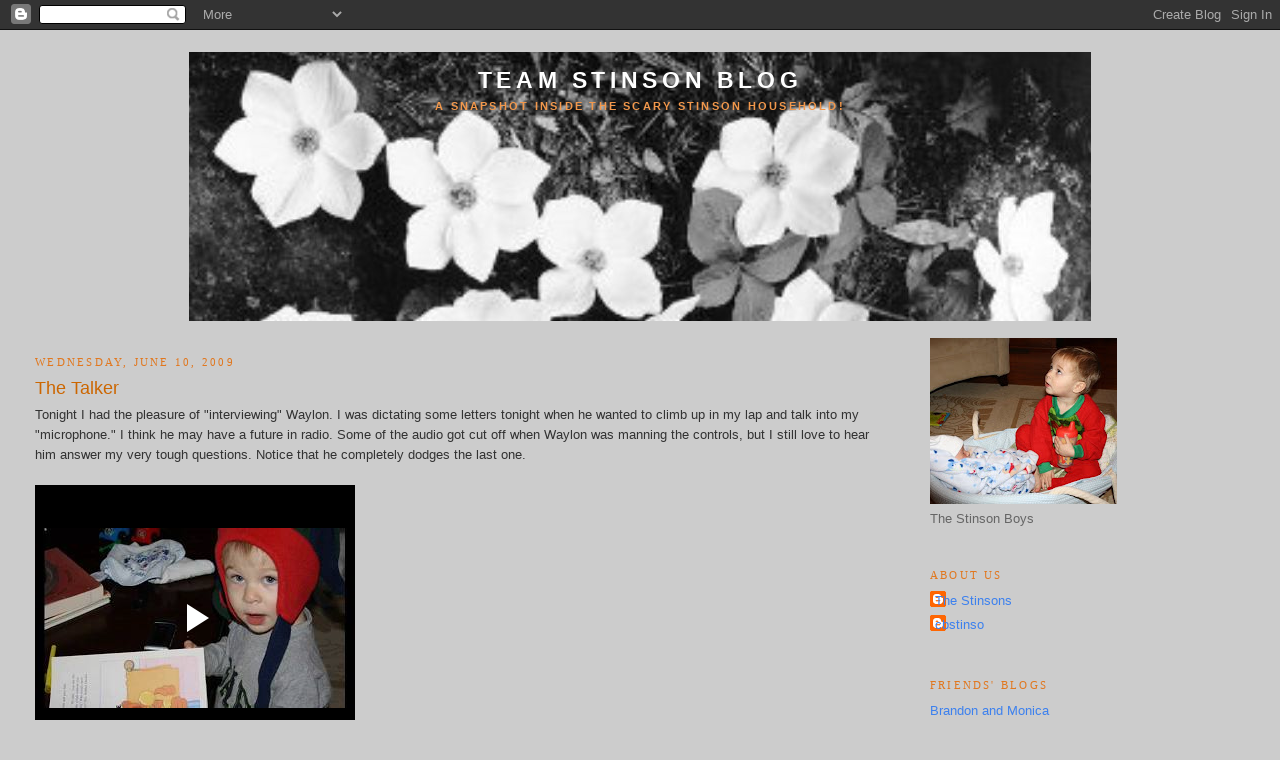

--- FILE ---
content_type: text/html; charset=UTF-8
request_url: http://www.teamstinson.com/2009/06/tonight-i-had-pleasure-of-interviewing.html
body_size: 9096
content:
<!DOCTYPE html>
<html dir='ltr' xmlns='http://www.w3.org/1999/xhtml' xmlns:b='http://www.google.com/2005/gml/b' xmlns:data='http://www.google.com/2005/gml/data' xmlns:expr='http://www.google.com/2005/gml/expr'>
<head>
<link href='https://www.blogger.com/static/v1/widgets/2944754296-widget_css_bundle.css' rel='stylesheet' type='text/css'/>
<meta content='text/html; charset=UTF-8' http-equiv='Content-Type'/>
<meta content='blogger' name='generator'/>
<link href='http://www.teamstinson.com/favicon.ico' rel='icon' type='image/x-icon'/>
<link href='http://www.teamstinson.com/2009/06/tonight-i-had-pleasure-of-interviewing.html' rel='canonical'/>
<link rel="alternate" type="application/atom+xml" title="Team Stinson Blog - Atom" href="http://www.teamstinson.com/feeds/posts/default" />
<link rel="alternate" type="application/rss+xml" title="Team Stinson Blog - RSS" href="http://www.teamstinson.com/feeds/posts/default?alt=rss" />
<link rel="service.post" type="application/atom+xml" title="Team Stinson Blog - Atom" href="https://www.blogger.com/feeds/1743788193193937143/posts/default" />

<link rel="alternate" type="application/atom+xml" title="Team Stinson Blog - Atom" href="http://www.teamstinson.com/feeds/7004988688409069537/comments/default" />
<!--Can't find substitution for tag [blog.ieCssRetrofitLinks]-->
<meta content='http://www.teamstinson.com/2009/06/tonight-i-had-pleasure-of-interviewing.html' property='og:url'/>
<meta content='The Talker' property='og:title'/>
<meta content='Tonight I had the pleasure of &quot;interviewing&quot; Waylon.  I was dictating some letters tonight when he wanted to climb up in my lap and talk int...' property='og:description'/>
<title>Team Stinson Blog: The Talker</title>
<style id='page-skin-1' type='text/css'><!--
/*
-----------------------------------------------
Blogger Template Style
Name:     Minima Stretch
Date:     26 Feb 2004
----------------------------------------------- */
/* Use this with templates/template-twocol.html */
body {
background:#cccccc;
margin:0;
color:#333333;
font:x-small Georgia Serif;
font-size/* */:/**/small;
font-size: /**/small;
text-align: center;
}
a:link {
color:#3D81EE;
text-decoration:none;
}
a:visited {
color:#9D1961;
text-decoration:none;
}
a:hover {
color:#cc6600;
text-decoration:underline;
}
a img {
border-width:0;
}
/* Header
-----------------------------------------------
*/
#header-wrapper {
margin:0 2% 10px;
border:1px solid #cccccc;
}
#header {
margin: 5px;
border: 1px solid #cccccc;
text-align: center;
color:#ffffff;
}
#header-inner {
background-position: center;
margin-left: auto;
margin-right: auto;
}
#header h1 {
margin:5px 5px 0;
padding:15px 20px .25em;
line-height:1.2em;
text-transform:uppercase;
letter-spacing:.2em;
font: normal bold 178% Arial, sans-serif;
}
#header a {
color:#ffffff;
text-decoration:none;
}
#header a:hover {
color:#ffffff;
}
#header .description {
margin:0 5px 5px;
padding:0 20px 15px;
text-transform:uppercase;
letter-spacing:.2em;
line-height: 1.4em;
font: normal bold 86% Arial, sans-serif;
color: #f2984c;
}
#header img {
margin-left: auto;
margin-right: auto;
}
/* Outer-Wrapper
----------------------------------------------- */
#outer-wrapper {
margin:0;
padding:10px;
text-align:left;
font: normal normal 100% Arial, sans-serif;
}
#main-wrapper {
margin-left: 2%;
width: 67%;
float: left;
display: inline;       /* fix for doubling margin in IE */
word-wrap: break-word; /* fix for long text breaking sidebar float in IE */
overflow: hidden;      /* fix for long non-text content breaking IE sidebar float */
}
#sidebar-wrapper {
margin-right: 2%;
width: 25%;
float: right;
display: inline;       /* fix for doubling margin in IE */
word-wrap: break-word; /* fix for long text breaking sidebar float in IE */
overflow: hidden;      /* fix for long non-text content breaking IE sidebar float */
}
/* Headings
----------------------------------------------- */
h2 {
margin:1.5em 0 .75em;
font:normal normal 86% Georgia, Times, serif;
line-height: 1.4em;
text-transform:uppercase;
letter-spacing:.2em;
color:#e1771e;
}
/* Posts
-----------------------------------------------
*/
h2.date-header {
margin:1.5em 0 .5em;
}
.post {
margin:.5em 0 1.5em;
border-bottom:1px dotted #cccccc;
padding-bottom:1.5em;
}
.post h3 {
margin:.25em 0 0;
padding:0 0 4px;
font-size:140%;
font-weight:normal;
line-height:1.4em;
color:#cc6600;
}
.post h3 a, .post h3 a:visited, .post h3 strong {
display:block;
text-decoration:none;
color:#cc6600;
font-weight:normal;
}
.post h3 strong, .post h3 a:hover {
color:#333333;
}
.post-body {
margin:0 0 .75em;
line-height:1.6em;
}
.post-body blockquote {
line-height:1.3em;
}
.post-footer {
margin: .75em 0;
color:#e1771e;
text-transform:uppercase;
letter-spacing:.1em;
font: normal normal 78% Arial, sans-serif;
line-height: 1.4em;
}
.comment-link {
margin-left:.6em;
}
.post img, table.tr-caption-container {
padding:4px;
border:1px solid #cccccc;
}
.tr-caption-container img {
border: none;
padding: 0;
}
.post blockquote {
margin:1em 20px;
}
.post blockquote p {
margin:.75em 0;
}
/* Comments
----------------------------------------------- */
#comments h4 {
margin:1em 0;
font-weight: bold;
line-height: 1.4em;
text-transform:uppercase;
letter-spacing:.2em;
color: #e1771e;
}
#comments-block {
margin:1em 0 1.5em;
line-height:1.6em;
}
#comments-block .comment-author {
margin:.5em 0;
}
#comments-block .comment-body {
margin:.25em 0 0;
}
#comments-block .comment-footer {
margin:-.25em 0 2em;
line-height: 1.4em;
text-transform:uppercase;
letter-spacing:.1em;
}
#comments-block .comment-body p {
margin:0 0 .75em;
}
.deleted-comment {
font-style:italic;
color:gray;
}
.feed-links {
clear: both;
line-height: 2.5em;
}
#blog-pager-newer-link {
float: left;
}
#blog-pager-older-link {
float: right;
}
#blog-pager {
text-align: center;
}
/* Sidebar Content
----------------------------------------------- */
.sidebar {
color: #666666;
line-height: 1.5em;
}
.sidebar ul {
list-style:none;
margin:0 0 0;
padding:0 0 0;
}
.sidebar li {
margin:0;
padding-top:0;
padding-right:0;
padding-bottom:.25em;
padding-left:15px;
text-indent:-15px;
line-height:1.5em;
}
.sidebar .widget, .main .widget {
border-bottom:1px dotted #cccccc;
margin:0 0 1.5em;
padding:0 0 1.5em;
}
.main .Blog {
border-bottom-width: 0;
}
/* Profile
----------------------------------------------- */
.profile-img {
float: left;
margin-top: 0;
margin-right: 5px;
margin-bottom: 5px;
margin-left: 0;
padding: 4px;
border: 1px solid #cccccc;
}
.profile-data {
margin:0;
text-transform:uppercase;
letter-spacing:.1em;
font: normal normal 78% Arial, sans-serif;
color: #e1771e;
font-weight: bold;
line-height: 1.6em;
}
.profile-datablock {
margin:.5em 0 .5em;
}
.profile-textblock {
margin: 0.5em 0;
line-height: 1.6em;
}
.profile-link {
font: normal normal 78% Arial, sans-serif;
text-transform: uppercase;
letter-spacing: .1em;
}
/* Footer
----------------------------------------------- */
#footer {
width:660px;
clear:both;
margin:0 auto;
padding-top:15px;
line-height: 1.6em;
text-transform:uppercase;
letter-spacing:.1em;
text-align: center;
}

--></style>
<link href='https://www.blogger.com/dyn-css/authorization.css?targetBlogID=1743788193193937143&amp;zx=307df95e-ffa8-438f-8a46-8963581bb59f' media='none' onload='if(media!=&#39;all&#39;)media=&#39;all&#39;' rel='stylesheet'/><noscript><link href='https://www.blogger.com/dyn-css/authorization.css?targetBlogID=1743788193193937143&amp;zx=307df95e-ffa8-438f-8a46-8963581bb59f' rel='stylesheet'/></noscript>
<meta name='google-adsense-platform-account' content='ca-host-pub-1556223355139109'/>
<meta name='google-adsense-platform-domain' content='blogspot.com'/>

</head>
<body>
<div class='navbar section' id='navbar'><div class='widget Navbar' data-version='1' id='Navbar1'><script type="text/javascript">
    function setAttributeOnload(object, attribute, val) {
      if(window.addEventListener) {
        window.addEventListener('load',
          function(){ object[attribute] = val; }, false);
      } else {
        window.attachEvent('onload', function(){ object[attribute] = val; });
      }
    }
  </script>
<div id="navbar-iframe-container"></div>
<script type="text/javascript" src="https://apis.google.com/js/platform.js"></script>
<script type="text/javascript">
      gapi.load("gapi.iframes:gapi.iframes.style.bubble", function() {
        if (gapi.iframes && gapi.iframes.getContext) {
          gapi.iframes.getContext().openChild({
              url: 'https://www.blogger.com/navbar/1743788193193937143?po\x3d7004988688409069537\x26origin\x3dhttp://www.teamstinson.com',
              where: document.getElementById("navbar-iframe-container"),
              id: "navbar-iframe"
          });
        }
      });
    </script><script type="text/javascript">
(function() {
var script = document.createElement('script');
script.type = 'text/javascript';
script.src = '//pagead2.googlesyndication.com/pagead/js/google_top_exp.js';
var head = document.getElementsByTagName('head')[0];
if (head) {
head.appendChild(script);
}})();
</script>
</div></div>
<div id='outer-wrapper'><div id='wrap2'>
<!-- skip links for text browsers -->
<span id='skiplinks' style='display:none;'>
<a href='#main'>skip to main </a> |
      <a href='#sidebar'>skip to sidebar</a>
</span>
<div id='header-wrapper'>
<div class='header section' id='header'><div class='widget Header' data-version='1' id='Header1'>
<div id='header-inner' style='background-image: url("https://blogger.googleusercontent.com/img/b/R29vZ2xl/AVvXsEiTKjpz_WKItCXYwZWuXL2rVS-HegLi3qtV03xAmhMzKU9W4PPeYz3LI8ldTfxRVhPDd_IFe5FhhTTzWk0tlDR49k1sUWK1gE-Sfh7szzDzASUMa8whNtgFFYNZM3Gl8ae-CqgI6Mycb3fz/s1600-r/adamsportf3dogwood.jpg"); background-position: left; width: 902px; min-height: 269px; _height: 269px; background-repeat: no-repeat; '>
<div class='titlewrapper' style='background: transparent'>
<h1 class='title' style='background: transparent; border-width: 0px'>
<a href='http://www.teamstinson.com/'>
Team Stinson Blog
</a>
</h1>
</div>
<div class='descriptionwrapper'>
<p class='description'><span>A snapshot inside the scary Stinson household!</span></p>
</div>
</div>
</div></div>
</div>
<div id='content-wrapper'>
<div id='crosscol-wrapper' style='text-align:center'>
<div class='crosscol no-items section' id='crosscol'></div>
</div>
<div id='main-wrapper'>
<div class='main section' id='main'><div class='widget Blog' data-version='1' id='Blog1'>
<div class='blog-posts hfeed'>

          <div class="date-outer">
        
<h2 class='date-header'><span>Wednesday, June 10, 2009</span></h2>

          <div class="date-posts">
        
<div class='post-outer'>
<div class='post hentry'>
<a name='7004988688409069537'></a>
<h3 class='post-title entry-title'>
<a href='http://www.teamstinson.com/2009/06/tonight-i-had-pleasure-of-interviewing.html'>The Talker</a>
</h3>
<div class='post-header-line-1'></div>
<div class='post-body entry-content'>
Tonight I had the pleasure of "interviewing" Waylon.  I was dictating some letters tonight when he wanted to climb up in my lap and talk into my "microphone."  I think he may have a future in radio.  Some of the audio got cut off when Waylon was manning the controls, but I still love to hear him answer my very tough questions.  Notice that he completely dodges the last one.<div><br /></div><div>   <iframe allowfullscreen="allowfullscreen" class="b-hbp-video b-uploaded" frameborder="0" height="266" id="BLOGGER-video-de34102946f0fddd-3952" mozallowfullscreen="mozallowfullscreen" src="https://www.blogger.com/video.g?token=AD6v5dweHbBs1b8HckFVoX9S-fJOFVrpOcE9BOyb11zGbktpcRhQc0HqVFHNqN4E1me8RY8Yu8atdsV6LaNbbkA1h0RaIurszot00Xo5s4qLa4Zgq5fDx6hrCBPh4JWk2u3UU-AkbDk" webkitallowfullscreen="webkitallowfullscreen" width="320"></iframe></div><div><br /></div><div>I have traveled an unprecedented amount this week, already having logged 1,020 miles with another 900 to go before the week ends.  I couldn't wait to see the boys!  I have a picture on my phone of Waylon holding Cal that I look at at least ten times a day.  I'm so keenly aware lately of how precious these years are.  I know that these are days for which we will long much too soon.  </div><div><br /></div><div>I can see Waylon maturing before my very eyes.  He has developed a conversational tone to his speech that can be outright shocking.  The thoughts that occupy his little mind is hilarious.  Suni reported the following bedtime conversation tonight.</div><div><br /></div><div>Suni lay with him in a bit in his bed and recounted his day, as is their routine.  A bit out of the blue, Waylon asked "You have a vacumm cleaner?"  Before Suni could even fathom the impetus for this question, Waylon answered it himself.  "Oh yeah, it's in your bedroom."  </div><div><br /></div><div>They talked a while longer.  Sensing Suni's imminent departure, he squeezed her neck to try to restrain her.  (He is already experienced enough to know that he can do so under the guise of showing affection).  Suni explained that it was time for her to go to bed, as well.  Just as she was walking out Waylon's bedroom door, Waylon bolted upright in bed and cried out "Mama!?"  </div><div><br /></div><div>Suni's heart sank, as she expected at that moment to have to deal with a mini-tantrum.  "Yes, buddy," Suni said, hoping for a reasonable request like a cup of water.  </div><div><br /></div><div>"Mama, I don't like wolves."  </div><div><br /></div><div>"Me either," Suni said, "That's why I'm glad there aren't any around here, buddy."  Satisfied, Waylon lay back down and went to sleep.  </div><div><br /></div><div>Ah, that's our boy!</div>
<div style='clear: both;'></div>
</div>
<div class='post-footer'>
<div class='post-footer-line post-footer-line-1'><span class='post-author vcard'>
Posted by
<span class='fn'>cbstinso</span>
</span>
<span class='post-timestamp'>
at
<a class='timestamp-link' href='http://www.teamstinson.com/2009/06/tonight-i-had-pleasure-of-interviewing.html' rel='bookmark' title='permanent link'><abbr class='published' title='2009-06-10T22:06:00-04:00'>22:06</abbr></a>
</span>
<span class='post-comment-link'>
</span>
<span class='post-icons'>
<span class='item-control blog-admin pid-1435108409'>
<a href='https://www.blogger.com/post-edit.g?blogID=1743788193193937143&postID=7004988688409069537&from=pencil' title='Edit Post'>
<img alt='' class='icon-action' height='18' src='https://resources.blogblog.com/img/icon18_edit_allbkg.gif' width='18'/>
</a>
</span>
</span>
</div>
<div class='post-footer-line post-footer-line-2'><span class='post-labels'>
</span>
</div>
<div class='post-footer-line post-footer-line-3'><span class='post-location'>
</span>
</div>
</div>
</div>
<div class='comments' id='comments'>
<a name='comments'></a>
<h4>2 comments:</h4>
<div id='Blog1_comments-block-wrapper'>
<dl class='avatar-comment-indent' id='comments-block'>
<dt class='comment-author ' id='c8522479777757386890'>
<a name='c8522479777757386890'></a>
<div class="avatar-image-container avatar-stock"><span dir="ltr"><img src="//resources.blogblog.com/img/blank.gif" width="35" height="35" alt="" title="Anonymous">

</span></div>
Anonymous
said...
</dt>
<dd class='comment-body' id='Blog1_cmt-8522479777757386890'>
<p>
Cole do a video with it.  This was fun.<br />jm
</p>
</dd>
<dd class='comment-footer'>
<span class='comment-timestamp'>
<a href='http://www.teamstinson.com/2009/06/tonight-i-had-pleasure-of-interviewing.html?showComment=1244813285051#c8522479777757386890' title='comment permalink'>
June 12, 2009 at 9:28&#8239;AM
</a>
<span class='item-control blog-admin pid-2091498200'>
<a class='comment-delete' href='https://www.blogger.com/comment/delete/1743788193193937143/8522479777757386890' title='Delete Comment'>
<img src='https://resources.blogblog.com/img/icon_delete13.gif'/>
</a>
</span>
</span>
</dd>
<dt class='comment-author ' id='c7969071259167681928'>
<a name='c7969071259167681928'></a>
<div class="avatar-image-container vcard"><span dir="ltr"><a href="https://www.blogger.com/profile/18153807305624275385" target="" rel="nofollow" onclick="" class="avatar-hovercard" id="av-7969071259167681928-18153807305624275385"><img src="https://resources.blogblog.com/img/blank.gif" width="35" height="35" class="delayLoad" style="display: none;" longdesc="//blogger.googleusercontent.com/img/b/R29vZ2xl/AVvXsEghnSqHGyhgtmqdVrYtyiIc4FdCq-2it63sj0sy9fyU5NiOlZIjIm3oUUhedrf_gD6yP8FjtVfyQ9czXif_MbvGhO9Y9hlQkJjzkOaQaPcP9QoswL7a64EVUYpZRX_mxA/s45-c/IMG_1109.JPG" alt="" title="kim">

<noscript><img src="//blogger.googleusercontent.com/img/b/R29vZ2xl/AVvXsEghnSqHGyhgtmqdVrYtyiIc4FdCq-2it63sj0sy9fyU5NiOlZIjIm3oUUhedrf_gD6yP8FjtVfyQ9czXif_MbvGhO9Y9hlQkJjzkOaQaPcP9QoswL7a64EVUYpZRX_mxA/s45-c/IMG_1109.JPG" width="35" height="35" class="photo" alt=""></noscript></a></span></div>
<a href='https://www.blogger.com/profile/18153807305624275385' rel='nofollow'>kim</a>
said...
</dt>
<dd class='comment-body' id='Blog1_cmt-7969071259167681928'>
<p>
That was brilliant ~ I loved it. Hearing those complete thoughts in such a tiny voice is precious. ;) <br />Great audio...<br /><br />They do grow up fast, though. It is fun to hear how you are enjoying these wonder years ~ &amp; may they continue to amaze, as well as amuse. :)
</p>
</dd>
<dd class='comment-footer'>
<span class='comment-timestamp'>
<a href='http://www.teamstinson.com/2009/06/tonight-i-had-pleasure-of-interviewing.html?showComment=1247868068864#c7969071259167681928' title='comment permalink'>
July 17, 2009 at 6:01&#8239;PM
</a>
<span class='item-control blog-admin pid-1252077385'>
<a class='comment-delete' href='https://www.blogger.com/comment/delete/1743788193193937143/7969071259167681928' title='Delete Comment'>
<img src='https://resources.blogblog.com/img/icon_delete13.gif'/>
</a>
</span>
</span>
</dd>
</dl>
</div>
<p class='comment-footer'>
<a href='https://www.blogger.com/comment/fullpage/post/1743788193193937143/7004988688409069537' onclick=''>Post a Comment</a>
</p>
</div>
</div>

        </div></div>
      
</div>
<div class='blog-pager' id='blog-pager'>
<span id='blog-pager-newer-link'>
<a class='blog-pager-newer-link' href='http://www.teamstinson.com/2009/10/back-in-iowa.html' id='Blog1_blog-pager-newer-link' title='Newer Post'>Newer Post</a>
</span>
<span id='blog-pager-older-link'>
<a class='blog-pager-older-link' href='http://www.teamstinson.com/2009/04/yesterday-was-my-darling-husbands.html' id='Blog1_blog-pager-older-link' title='Older Post'>Older Post</a>
</span>
<a class='home-link' href='http://www.teamstinson.com/'>Home</a>
</div>
<div class='clear'></div>
<div class='post-feeds'>
<div class='feed-links'>
Subscribe to:
<a class='feed-link' href='http://www.teamstinson.com/feeds/7004988688409069537/comments/default' target='_blank' type='application/atom+xml'>Post Comments (Atom)</a>
</div>
</div>
</div></div>
</div>
<div id='sidebar-wrapper'>
<div class='sidebar section' id='sidebar'><div class='widget Image' data-version='1' id='Image1'>
<div class='widget-content'>
<img alt='' height='166' id='Image1_img' src='https://blogger.googleusercontent.com/img/b/R29vZ2xl/AVvXsEgWwL79UbuUCqQELNovBNU6T5JSgI1_-24noYR1Lbf5q0o0d3HJKs6gw9S1o6feE2nSQopKtV7hG3qz7XRx88LFPI8Dn_j6wUldGChKPZOgq2eVTzVWniXCTRbujUuHQppnADspRz8AvXU5/s187/boys_in_basket_1.JPG' width='187'/>
<br/>
<span class='caption'>The Stinson Boys</span>
</div>
<div class='clear'></div>
</div><div class='widget Profile' data-version='1' id='Profile1'>
<h2>About Us</h2>
<div class='widget-content'>
<ul>
<li><a class='profile-name-link g-profile' href='https://www.blogger.com/profile/09894347721567764037' style='background-image: url(//www.blogger.com/img/logo-16.png);'>The Stinsons</a></li>
<li><a class='profile-name-link g-profile' href='https://www.blogger.com/profile/03496511041808863884' style='background-image: url(//www.blogger.com/img/logo-16.png);'>cbstinso</a></li>
</ul>
<div class='clear'></div>
</div>
</div><div class='widget LinkList' data-version='1' id='LinkList1'>
<h2>Friends' Blogs</h2>
<div class='widget-content'>
<ul>
<li><a href='http://bmhahn.blogspot.com/'>Brandon and Monica</a></li>
<li><a href='http://stephaniegriffin.blogspot.com/'>Stephanie</a></li>
<li><a href='http://sobermoments.blogspot.com/'>The Whiteheads</a></li>
<li><a href='http://web.mac.com/catherineness/Site/Welcome.html'>Cate Ness</a></li>
<li><a href='http://www.favoriteboyfavoritegirl.blogspot.com/'>Kelly Augustine</a></li>
<li><a href='http://www.happyfanily.blogspot.com/'>Sarah and Roger</a></li>
<li><a href='http://www.my3preciousgifts.blogspot.com/'>Jenni and Tad</a></li>
<li><a href='http://blog.kingtechsolutions.com/'>Brad King</a></li>
<li><a href='http://www.flying2kites.blogspot.com/'>Flying Kites</a></li>
</ul>
<div class='clear'></div>
</div>
</div><div class='widget LinkList' data-version='1' id='LinkList2'>
<h2>Other Websites and Blogs</h2>
<div class='widget-content'>
<ul>
<li><a href='http://www.colestinson.com/'>Cole's Website</a></li>
<li><a href='http://colestinson.blogspot.com/'>Cole's Blog</a></li>
<li><a href='http://totstravel.blogspot.com/'>Have Kid Will Travel</a></li>
</ul>
<div class='clear'></div>
</div>
</div><div class='widget BlogArchive' data-version='1' id='BlogArchive1'>
<h2>Blog Archive</h2>
<div class='widget-content'>
<div id='ArchiveList'>
<div id='BlogArchive1_ArchiveList'>
<ul class='hierarchy'>
<li class='archivedate collapsed'>
<a class='toggle' href='javascript:void(0)'>
<span class='zippy'>

        &#9658;&#160;
      
</span>
</a>
<a class='post-count-link' href='http://www.teamstinson.com/2010/'>
2010
</a>
<span class='post-count' dir='ltr'>(4)</span>
<ul class='hierarchy'>
<li class='archivedate collapsed'>
<a class='toggle' href='javascript:void(0)'>
<span class='zippy'>

        &#9658;&#160;
      
</span>
</a>
<a class='post-count-link' href='http://www.teamstinson.com/2010/12/'>
December
</a>
<span class='post-count' dir='ltr'>(1)</span>
</li>
</ul>
<ul class='hierarchy'>
<li class='archivedate collapsed'>
<a class='toggle' href='javascript:void(0)'>
<span class='zippy'>

        &#9658;&#160;
      
</span>
</a>
<a class='post-count-link' href='http://www.teamstinson.com/2010/05/'>
May
</a>
<span class='post-count' dir='ltr'>(2)</span>
</li>
</ul>
<ul class='hierarchy'>
<li class='archivedate collapsed'>
<a class='toggle' href='javascript:void(0)'>
<span class='zippy'>

        &#9658;&#160;
      
</span>
</a>
<a class='post-count-link' href='http://www.teamstinson.com/2010/01/'>
January
</a>
<span class='post-count' dir='ltr'>(1)</span>
</li>
</ul>
</li>
</ul>
<ul class='hierarchy'>
<li class='archivedate expanded'>
<a class='toggle' href='javascript:void(0)'>
<span class='zippy toggle-open'>

        &#9660;&#160;
      
</span>
</a>
<a class='post-count-link' href='http://www.teamstinson.com/2009/'>
2009
</a>
<span class='post-count' dir='ltr'>(37)</span>
<ul class='hierarchy'>
<li class='archivedate collapsed'>
<a class='toggle' href='javascript:void(0)'>
<span class='zippy'>

        &#9658;&#160;
      
</span>
</a>
<a class='post-count-link' href='http://www.teamstinson.com/2009/10/'>
October
</a>
<span class='post-count' dir='ltr'>(4)</span>
</li>
</ul>
<ul class='hierarchy'>
<li class='archivedate expanded'>
<a class='toggle' href='javascript:void(0)'>
<span class='zippy toggle-open'>

        &#9660;&#160;
      
</span>
</a>
<a class='post-count-link' href='http://www.teamstinson.com/2009/06/'>
June
</a>
<span class='post-count' dir='ltr'>(1)</span>
<ul class='posts'>
<li><a href='http://www.teamstinson.com/2009/06/tonight-i-had-pleasure-of-interviewing.html'>The Talker</a></li>
</ul>
</li>
</ul>
<ul class='hierarchy'>
<li class='archivedate collapsed'>
<a class='toggle' href='javascript:void(0)'>
<span class='zippy'>

        &#9658;&#160;
      
</span>
</a>
<a class='post-count-link' href='http://www.teamstinson.com/2009/04/'>
April
</a>
<span class='post-count' dir='ltr'>(1)</span>
</li>
</ul>
<ul class='hierarchy'>
<li class='archivedate collapsed'>
<a class='toggle' href='javascript:void(0)'>
<span class='zippy'>

        &#9658;&#160;
      
</span>
</a>
<a class='post-count-link' href='http://www.teamstinson.com/2009/02/'>
February
</a>
<span class='post-count' dir='ltr'>(2)</span>
</li>
</ul>
<ul class='hierarchy'>
<li class='archivedate collapsed'>
<a class='toggle' href='javascript:void(0)'>
<span class='zippy'>

        &#9658;&#160;
      
</span>
</a>
<a class='post-count-link' href='http://www.teamstinson.com/2009/01/'>
January
</a>
<span class='post-count' dir='ltr'>(29)</span>
</li>
</ul>
</li>
</ul>
<ul class='hierarchy'>
<li class='archivedate collapsed'>
<a class='toggle' href='javascript:void(0)'>
<span class='zippy'>

        &#9658;&#160;
      
</span>
</a>
<a class='post-count-link' href='http://www.teamstinson.com/2008/'>
2008
</a>
<span class='post-count' dir='ltr'>(49)</span>
<ul class='hierarchy'>
<li class='archivedate collapsed'>
<a class='toggle' href='javascript:void(0)'>
<span class='zippy'>

        &#9658;&#160;
      
</span>
</a>
<a class='post-count-link' href='http://www.teamstinson.com/2008/12/'>
December
</a>
<span class='post-count' dir='ltr'>(12)</span>
</li>
</ul>
<ul class='hierarchy'>
<li class='archivedate collapsed'>
<a class='toggle' href='javascript:void(0)'>
<span class='zippy'>

        &#9658;&#160;
      
</span>
</a>
<a class='post-count-link' href='http://www.teamstinson.com/2008/10/'>
October
</a>
<span class='post-count' dir='ltr'>(5)</span>
</li>
</ul>
<ul class='hierarchy'>
<li class='archivedate collapsed'>
<a class='toggle' href='javascript:void(0)'>
<span class='zippy'>

        &#9658;&#160;
      
</span>
</a>
<a class='post-count-link' href='http://www.teamstinson.com/2008/09/'>
September
</a>
<span class='post-count' dir='ltr'>(9)</span>
</li>
</ul>
<ul class='hierarchy'>
<li class='archivedate collapsed'>
<a class='toggle' href='javascript:void(0)'>
<span class='zippy'>

        &#9658;&#160;
      
</span>
</a>
<a class='post-count-link' href='http://www.teamstinson.com/2008/07/'>
July
</a>
<span class='post-count' dir='ltr'>(7)</span>
</li>
</ul>
<ul class='hierarchy'>
<li class='archivedate collapsed'>
<a class='toggle' href='javascript:void(0)'>
<span class='zippy'>

        &#9658;&#160;
      
</span>
</a>
<a class='post-count-link' href='http://www.teamstinson.com/2008/06/'>
June
</a>
<span class='post-count' dir='ltr'>(2)</span>
</li>
</ul>
<ul class='hierarchy'>
<li class='archivedate collapsed'>
<a class='toggle' href='javascript:void(0)'>
<span class='zippy'>

        &#9658;&#160;
      
</span>
</a>
<a class='post-count-link' href='http://www.teamstinson.com/2008/05/'>
May
</a>
<span class='post-count' dir='ltr'>(6)</span>
</li>
</ul>
<ul class='hierarchy'>
<li class='archivedate collapsed'>
<a class='toggle' href='javascript:void(0)'>
<span class='zippy'>

        &#9658;&#160;
      
</span>
</a>
<a class='post-count-link' href='http://www.teamstinson.com/2008/04/'>
April
</a>
<span class='post-count' dir='ltr'>(5)</span>
</li>
</ul>
<ul class='hierarchy'>
<li class='archivedate collapsed'>
<a class='toggle' href='javascript:void(0)'>
<span class='zippy'>

        &#9658;&#160;
      
</span>
</a>
<a class='post-count-link' href='http://www.teamstinson.com/2008/03/'>
March
</a>
<span class='post-count' dir='ltr'>(1)</span>
</li>
</ul>
<ul class='hierarchy'>
<li class='archivedate collapsed'>
<a class='toggle' href='javascript:void(0)'>
<span class='zippy'>

        &#9658;&#160;
      
</span>
</a>
<a class='post-count-link' href='http://www.teamstinson.com/2008/02/'>
February
</a>
<span class='post-count' dir='ltr'>(2)</span>
</li>
</ul>
</li>
</ul>
<ul class='hierarchy'>
<li class='archivedate collapsed'>
<a class='toggle' href='javascript:void(0)'>
<span class='zippy'>

        &#9658;&#160;
      
</span>
</a>
<a class='post-count-link' href='http://www.teamstinson.com/2007/'>
2007
</a>
<span class='post-count' dir='ltr'>(14)</span>
<ul class='hierarchy'>
<li class='archivedate collapsed'>
<a class='toggle' href='javascript:void(0)'>
<span class='zippy'>

        &#9658;&#160;
      
</span>
</a>
<a class='post-count-link' href='http://www.teamstinson.com/2007/11/'>
November
</a>
<span class='post-count' dir='ltr'>(2)</span>
</li>
</ul>
<ul class='hierarchy'>
<li class='archivedate collapsed'>
<a class='toggle' href='javascript:void(0)'>
<span class='zippy'>

        &#9658;&#160;
      
</span>
</a>
<a class='post-count-link' href='http://www.teamstinson.com/2007/09/'>
September
</a>
<span class='post-count' dir='ltr'>(3)</span>
</li>
</ul>
<ul class='hierarchy'>
<li class='archivedate collapsed'>
<a class='toggle' href='javascript:void(0)'>
<span class='zippy'>

        &#9658;&#160;
      
</span>
</a>
<a class='post-count-link' href='http://www.teamstinson.com/2007/08/'>
August
</a>
<span class='post-count' dir='ltr'>(3)</span>
</li>
</ul>
<ul class='hierarchy'>
<li class='archivedate collapsed'>
<a class='toggle' href='javascript:void(0)'>
<span class='zippy'>

        &#9658;&#160;
      
</span>
</a>
<a class='post-count-link' href='http://www.teamstinson.com/2007/07/'>
July
</a>
<span class='post-count' dir='ltr'>(6)</span>
</li>
</ul>
</li>
</ul>
</div>
</div>
<div class='clear'></div>
</div>
</div></div>
</div>
<!-- spacer for skins that want sidebar and main to be the same height-->
<div class='clear'>&#160;</div>
</div>
<!-- end content-wrapper -->
<div id='footer-wrapper'>
<div class='footer no-items section' id='footer'></div>
</div>
</div></div>
<!-- end outer-wrapper -->

<script type="text/javascript" src="https://www.blogger.com/static/v1/widgets/3845888474-widgets.js"></script>
<script type='text/javascript'>
window['__wavt'] = 'AOuZoY43DAcq22YFwtZlSzChNaUJrhys0Q:1768664997245';_WidgetManager._Init('//www.blogger.com/rearrange?blogID\x3d1743788193193937143','//www.teamstinson.com/2009/06/tonight-i-had-pleasure-of-interviewing.html','1743788193193937143');
_WidgetManager._SetDataContext([{'name': 'blog', 'data': {'blogId': '1743788193193937143', 'title': 'Team Stinson Blog', 'url': 'http://www.teamstinson.com/2009/06/tonight-i-had-pleasure-of-interviewing.html', 'canonicalUrl': 'http://www.teamstinson.com/2009/06/tonight-i-had-pleasure-of-interviewing.html', 'homepageUrl': 'http://www.teamstinson.com/', 'searchUrl': 'http://www.teamstinson.com/search', 'canonicalHomepageUrl': 'http://www.teamstinson.com/', 'blogspotFaviconUrl': 'http://www.teamstinson.com/favicon.ico', 'bloggerUrl': 'https://www.blogger.com', 'hasCustomDomain': true, 'httpsEnabled': false, 'enabledCommentProfileImages': true, 'gPlusViewType': 'FILTERED_POSTMOD', 'adultContent': false, 'analyticsAccountNumber': '', 'encoding': 'UTF-8', 'locale': 'en-US', 'localeUnderscoreDelimited': 'en', 'languageDirection': 'ltr', 'isPrivate': false, 'isMobile': false, 'isMobileRequest': false, 'mobileClass': '', 'isPrivateBlog': false, 'isDynamicViewsAvailable': true, 'feedLinks': '\x3clink rel\x3d\x22alternate\x22 type\x3d\x22application/atom+xml\x22 title\x3d\x22Team Stinson Blog - Atom\x22 href\x3d\x22http://www.teamstinson.com/feeds/posts/default\x22 /\x3e\n\x3clink rel\x3d\x22alternate\x22 type\x3d\x22application/rss+xml\x22 title\x3d\x22Team Stinson Blog - RSS\x22 href\x3d\x22http://www.teamstinson.com/feeds/posts/default?alt\x3drss\x22 /\x3e\n\x3clink rel\x3d\x22service.post\x22 type\x3d\x22application/atom+xml\x22 title\x3d\x22Team Stinson Blog - Atom\x22 href\x3d\x22https://www.blogger.com/feeds/1743788193193937143/posts/default\x22 /\x3e\n\n\x3clink rel\x3d\x22alternate\x22 type\x3d\x22application/atom+xml\x22 title\x3d\x22Team Stinson Blog - Atom\x22 href\x3d\x22http://www.teamstinson.com/feeds/7004988688409069537/comments/default\x22 /\x3e\n', 'meTag': '', 'adsenseHostId': 'ca-host-pub-1556223355139109', 'adsenseHasAds': false, 'adsenseAutoAds': false, 'boqCommentIframeForm': true, 'loginRedirectParam': '', 'view': '', 'dynamicViewsCommentsSrc': '//www.blogblog.com/dynamicviews/4224c15c4e7c9321/js/comments.js', 'dynamicViewsScriptSrc': '//www.blogblog.com/dynamicviews/2dfa401275732ff9', 'plusOneApiSrc': 'https://apis.google.com/js/platform.js', 'disableGComments': true, 'interstitialAccepted': false, 'sharing': {'platforms': [{'name': 'Get link', 'key': 'link', 'shareMessage': 'Get link', 'target': ''}, {'name': 'Facebook', 'key': 'facebook', 'shareMessage': 'Share to Facebook', 'target': 'facebook'}, {'name': 'BlogThis!', 'key': 'blogThis', 'shareMessage': 'BlogThis!', 'target': 'blog'}, {'name': 'X', 'key': 'twitter', 'shareMessage': 'Share to X', 'target': 'twitter'}, {'name': 'Pinterest', 'key': 'pinterest', 'shareMessage': 'Share to Pinterest', 'target': 'pinterest'}, {'name': 'Email', 'key': 'email', 'shareMessage': 'Email', 'target': 'email'}], 'disableGooglePlus': true, 'googlePlusShareButtonWidth': 0, 'googlePlusBootstrap': '\x3cscript type\x3d\x22text/javascript\x22\x3ewindow.___gcfg \x3d {\x27lang\x27: \x27en\x27};\x3c/script\x3e'}, 'hasCustomJumpLinkMessage': false, 'jumpLinkMessage': 'Read more', 'pageType': 'item', 'postId': '7004988688409069537', 'pageName': 'The Talker', 'pageTitle': 'Team Stinson Blog: The Talker'}}, {'name': 'features', 'data': {}}, {'name': 'messages', 'data': {'edit': 'Edit', 'linkCopiedToClipboard': 'Link copied to clipboard!', 'ok': 'Ok', 'postLink': 'Post Link'}}, {'name': 'template', 'data': {'name': 'custom', 'localizedName': 'Custom', 'isResponsive': false, 'isAlternateRendering': false, 'isCustom': true}}, {'name': 'view', 'data': {'classic': {'name': 'classic', 'url': '?view\x3dclassic'}, 'flipcard': {'name': 'flipcard', 'url': '?view\x3dflipcard'}, 'magazine': {'name': 'magazine', 'url': '?view\x3dmagazine'}, 'mosaic': {'name': 'mosaic', 'url': '?view\x3dmosaic'}, 'sidebar': {'name': 'sidebar', 'url': '?view\x3dsidebar'}, 'snapshot': {'name': 'snapshot', 'url': '?view\x3dsnapshot'}, 'timeslide': {'name': 'timeslide', 'url': '?view\x3dtimeslide'}, 'isMobile': false, 'title': 'The Talker', 'description': 'Tonight I had the pleasure of \x22interviewing\x22 Waylon.  I was dictating some letters tonight when he wanted to climb up in my lap and talk int...', 'url': 'http://www.teamstinson.com/2009/06/tonight-i-had-pleasure-of-interviewing.html', 'type': 'item', 'isSingleItem': true, 'isMultipleItems': false, 'isError': false, 'isPage': false, 'isPost': true, 'isHomepage': false, 'isArchive': false, 'isLabelSearch': false, 'postId': 7004988688409069537}}]);
_WidgetManager._RegisterWidget('_NavbarView', new _WidgetInfo('Navbar1', 'navbar', document.getElementById('Navbar1'), {}, 'displayModeFull'));
_WidgetManager._RegisterWidget('_HeaderView', new _WidgetInfo('Header1', 'header', document.getElementById('Header1'), {}, 'displayModeFull'));
_WidgetManager._RegisterWidget('_BlogView', new _WidgetInfo('Blog1', 'main', document.getElementById('Blog1'), {'cmtInteractionsEnabled': false, 'lightboxEnabled': true, 'lightboxModuleUrl': 'https://www.blogger.com/static/v1/jsbin/4049919853-lbx.js', 'lightboxCssUrl': 'https://www.blogger.com/static/v1/v-css/828616780-lightbox_bundle.css'}, 'displayModeFull'));
_WidgetManager._RegisterWidget('_ImageView', new _WidgetInfo('Image1', 'sidebar', document.getElementById('Image1'), {'resize': false}, 'displayModeFull'));
_WidgetManager._RegisterWidget('_ProfileView', new _WidgetInfo('Profile1', 'sidebar', document.getElementById('Profile1'), {}, 'displayModeFull'));
_WidgetManager._RegisterWidget('_LinkListView', new _WidgetInfo('LinkList1', 'sidebar', document.getElementById('LinkList1'), {}, 'displayModeFull'));
_WidgetManager._RegisterWidget('_LinkListView', new _WidgetInfo('LinkList2', 'sidebar', document.getElementById('LinkList2'), {}, 'displayModeFull'));
_WidgetManager._RegisterWidget('_BlogArchiveView', new _WidgetInfo('BlogArchive1', 'sidebar', document.getElementById('BlogArchive1'), {'languageDirection': 'ltr', 'loadingMessage': 'Loading\x26hellip;'}, 'displayModeFull'));
</script>
</body>
</html>

--- FILE ---
content_type: text/html; charset=UTF-8
request_url: https://www.blogger.com/video.g?token=AD6v5dweHbBs1b8HckFVoX9S-fJOFVrpOcE9BOyb11zGbktpcRhQc0HqVFHNqN4E1me8RY8Yu8atdsV6LaNbbkA1h0RaIurszot00Xo5s4qLa4Zgq5fDx6hrCBPh4JWk2u3UU-AkbDk
body_size: 405
content:
<!DOCTYPE HTML PUBLIC "-//W3C//DTD HTML 4.01//EN" "http://www.w3.org/TR/html4/strict.dtd"><html dir="ltr"><head><style type="text/css">
        body,
        .main,
        #videocontainer,
        .thumbnail-holder,
        .play-button {
          background: black;
          height: 100vh;
          margin: 0;
          overflow: hidden;
          position: absolute;
          width: 100%;
        }

        #videocontainer.type-BLOGGER_UPLOADED .thumbnail-holder {
          background-size: contain;
        }

        .thumbnail-holder {
          background-repeat: no-repeat;
          background-position: center;
          z-index: 10;
        }

        .play-button {
          background: url('https://www.gstatic.com/images/icons/material/system/1x/play_arrow_white_48dp.png') rgba(0,0,0,0.1) no-repeat center;
          cursor: pointer;
          display: block;
          z-index: 20;
        }
      </style>
<script type="text/javascript">
        var VIDEO_CONFIG = {"thumbnail":"https://i9.ytimg.com/vi_blogger/3jQQKUbw_d0/1.jpg?sqp=CKXfrssGGPDEAfqGspsBBgjAAhC0AQ&rs=AMzJL3kdP5fbsa-CCxCUjQe1s6WT_frMZw","iframe_id":"BLOGGER-video-de34102946f0fddd-3952","allow_resize":false,"streams":[{"play_url":"https://rr3---sn-vgqsrnzy.googlevideo.com/videoplayback?expire=1768693797&ei=pa9raZrmM7XekPMPlOeAIQ&ip=18.216.53.6&id=de34102946f0fddd&itag=18&source=blogger&xpc=Egho7Zf3LnoBAQ%3D%3D&cps=0&met=1768664997,&mh=kW&mm=31&mn=sn-vgqsrnzy&ms=au&mv=u&mvi=3&pl=24&rms=au,au&susc=bl&eaua=J4u3jgVranU&mime=video/mp4&vprv=1&rqh=1&dur=109.551&lmt=1244688203333348&mt=1768664470&sparams=expire,ei,ip,id,itag,source,xpc,susc,eaua,mime,vprv,rqh,dur,lmt&sig=AJfQdSswRgIhAPKYmgZZnX9ri1-l-JyewI6FnF3IKOEP537DkbYpw6YhAiEA2nNZd2P0BOlMm1o_1UHkBhsGuqWTR3AaXSaLDSnSL7I%3D&lsparams=cps,met,mh,mm,mn,ms,mv,mvi,pl,rms&lsig=APaTxxMwRQIgWGE5EMMJP3dJ1h5OtS0fiwkKd3utIZHrgtmocy7qWwUCIQDPgHvYZA2eR63g23i_ZYPYT6dVxHlOAn7SDheT1c0HJg%3D%3D","format_id":18}]}
      </script></head>
<body><div class="main"><div id="videocontainer" class="type-BLOGGER_UPLOADED"><div class="thumbnail-holder"></div>
<div class="play-button"></div></div></div>
<script type="text/javascript" src="https://www.blogger.com/static/v1/jsbin/3245339219-video_compiled.js"></script>
</body></html>